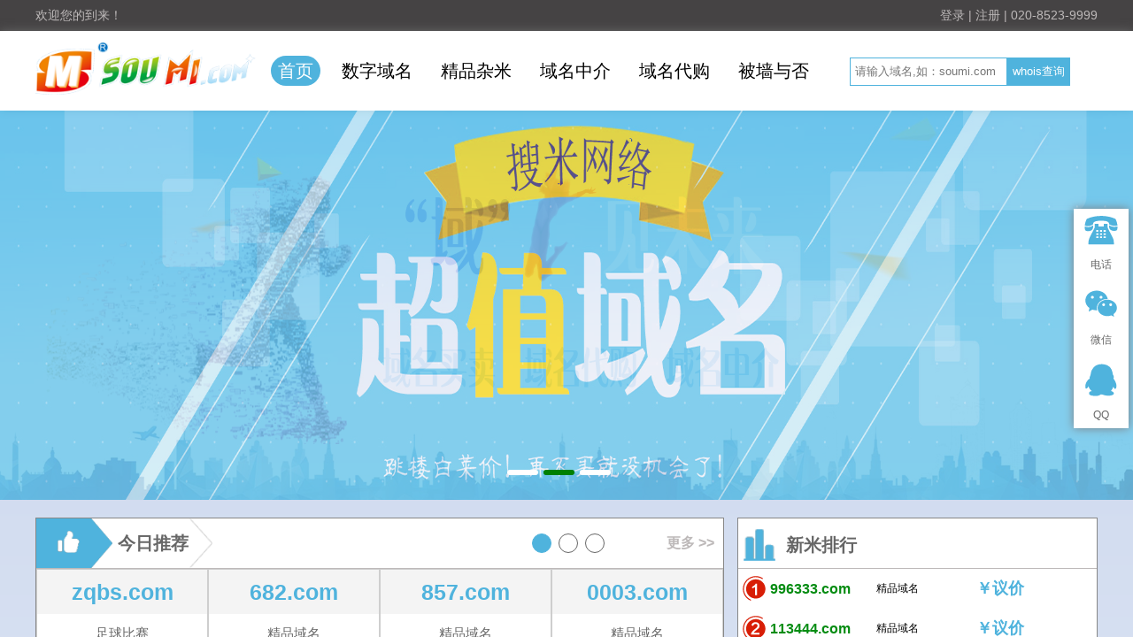

--- FILE ---
content_type: text/html; charset=utf-8
request_url: http://261888.com/
body_size: 261
content:
<html>
<head> 
<meta http-equiv="Content-Language" content="zh-CN">
<title>261888.com</title> 
</head> 
<frameset framespacing="0" border="0" rows="0" frameborder="0"> 
<frame name="main" src="http://soumi.com/" scrolling="auto" noresize> 
</frameset> 

</html>

--- FILE ---
content_type: text/html; charset=utf-8
request_url: http://soumi.com/
body_size: 35450
content:
<!DOCTYPE html >
<html lang="en">
<head>
  <meta charset="UTF-8">
  <meta http-equiv="X-UA-Compatible" content="IE=EmulateIE10"> 
  <meta name= "Keywords" content="搜米,soumi,域名购买,域名,域名被墙,优质域名,whois查询,ip查询,议价域名,域名资讯,域名中介,域名经纪,域名担保交易,域名代购,海外域名代购">
  <meta name="description" content="搜米网旨在建立中国安全、高效、简单的域名交易体系，为用户提供最优质的服务。为广大的投资者建立便捷的展示、投资、转让渠道；协助企业用户寻找心仪合适的域名，为企业建立更高的起点、发展保护品牌更完善。">
  <meta http-equiv="X-UA-Compatible" content="IE=edge,chrome=1">
  <meta name="renderer" content="webkit">
  <meta name="viewport" content="width=1250">
  <title>域名交易,优质域名,议价域名,域名出售,一口价域名 - soumi.com</title>
  <script type="text/javascript" src="http://soumi.com/Public/Home/js/jquery-1.12.1.min.js"></script>
  <script type="text/javascript" src="http://soumi.com/Public/Home/js/index.js?2"></script>
  <script type="text/javascript" src='http://soumi.com/Common/Plugin/jquerypage/jquery-page.js'></script>
  <link rel="stylesheet" type="text/css" href="http://soumi.com/Public/Home/css/reset.css?12">
  <link rel="stylesheet" type="text/css" href="http://soumi.com/Public/Home/css/index.css?12">
  <link rel="stylesheet" type="text/css" href="http://soumi.com/Public/Home/css/publie.css?1">
  <link rel="stylesheet" type="text/css" href="http://soumi.com/Public/Home/css/page.css?1">
  <link rel="shortcut icon" type="image/x-icon" href="http://soumi.com/Public/Home/img/dir/favicon.ico" >
</head>
<body>
<!-- 顶部开始 -->
  <div id="top">
    <div class="main">
      <div class="left fl">
       <span>欢迎您的到来！</span>
      </div>
      <div class="right fr">
                  <a class="right_a" href="/index.php/Home/User/login">登录</a>
          <i>|</i>
          <a class="right_a" href="/index.php/Home/Registerlogin/register">注册</a>          <i>|</i>
          <a href="javascript:;">020-8523-9999</a>
        <div class="guide">
          <img src="http://soumi.com/Public/Home/img/sanjiaot.png">
          <ul>
            <li><a href="/index.php/Home/User/usermess?focus=01">个人信息</a></li>
            <li><a href="/index.php/Home/User/usermess?focus=10">我的报价</a></li>
            <li><a href="/index.php/Home/User/usermess?focus=21">我的代购</a></li>
            <li><a href="/index.php/Home/Zhongjie/usertrade">交易管理</a></li>
            <li><a href="/index.php/Home/User/usermess?focus=40">账户安全</a></li>
          </ul>
        </div>
      </div>
    </div>
  </div>
<!-- 顶部结束 -->
<!-- 导航开始 -->
   <div id="nav">
    <div class="main">
      <div class="logo fl" style="height: 90px;"><a href="/index.php/Home/Index/index"><img src="http://soumi.com/Public/Home/img/logo.png" width="250" style="margin-top: 5px" alt=""></a></div>
      
      <div class="nav_left fl" style="height: 90px;" >
        <ul>
          <li><a class="hover" href="/index.php/Home/Index/index">首页</a></li>
          <li><a href="/index.php/Home/Find/find">数字域名</a></li>
          <li><a href="/index.php/Home/Index/zami">精品杂米</a></li>
          <li><a href="/index.php/Home/zhongjie/trade">域名中介</a></li>
          <li><a href="/index.php/Home/Daigou/daigou">域名代购</a></li>
          <li><a href="/index.php/Home/Index/wall">被墙与否</a></li>
        </ul>
      </div>
      <div class="ss fr">
        <form action="/index.php/Home/Index/whois" method="post">
          <input type="text" name="yumingname" style="width: 166px;" placeholder="请输入域名,如：soumi.com" /><input class="btn" type="submit" value="whois查询" />
        </form>
      </div>
    </div>
   </div>
<!-- 导航结束 -->

<!-- banner开始 -->
    <div id="banner">
 		<div class="pica">
 			<ul>
 				<li style="display:block;"><a href=""><img src="http://soumi.com/Public/Home/img/banner4444-1.jpg" ></a></li>
 				<li><a href=""><img src="http://soumi.com/Public/Home/img/banner4-11.png" ></a></li>
 				<li><a href=""><img src="http://soumi.com/Public/Home/img/banner4-4st.jpg" ></a></li>
 			</ul>
 		</div>
 		<!-- 小圆点 -->
		<div class="tab">
			<ul>
				<li class="on"></li>
				<li></li>
				<li></li>
			</ul>
		</div>
		<!-- 左右按钮 -->
		<div class="btn">
			<div  id="leftBtn">&lt;</div>
			<div id="rightBtn">&gt;</div>
		</div>
    </div>
<!-- banner结束 -->
<!-- 主内容部分开始 -->
	<div id="content" class="clearfix">
	    <div class="main">
		<!-- 今日推荐 最新排行-->
			<div class="todaynew content_div clearfix">
				<div class="today content_left border">
					<div class="left_top">
						<p class="fl" >
						   <img src="http://soumi.com/Public/Home/img/11.png" height="56">
						   <span>今日推荐</span><img src="http://soumi.com/Public/Home/img/jiao.png" height="56">
						</p>
						<div class="tab">
							<ul>
								<li class="on"></li>
								<li></li>
								<li></li>
							</ul>
						</div>
						<p class="fr more"><a href="/index.php/Home/Index/tuijian">更多&nbsp;&gt;&gt;</a></p>
					</div>
					<div class="left_bottom">
						<div class="list">
							<ul>
							<li>
									<h4>zqbs.com</h4>
									<div class="price">
										<p>足球比赛</p>
									  <p>价格：<strong>￥议价</strong></p>
										<h3><a href="/index.php/Home/User/price/yuming_id/802">报价</a></h3>
									</div>
								</li>							<li>
									<h4>682.com</h4>
									<div class="price">
										<p>精品域名</p>
									  <p>价格：<strong>￥议价</strong></p>
										<h3><a href="/index.php/Home/User/price/yuming_id/1455">报价</a></h3>
									</div>
								</li><li>
									<h4>857.com</h4>
									<div class="price">
										<p>精品域名</p>
									  <p>价格：<strong>￥议价</strong></p>
										<h3><a href="/index.php/Home/User/price/yuming_id/1375">报价</a></h3>
									</div>
								</li><li>
									<h4>0003.com</h4>
									<div class="price">
										<p>精品域名</p>
									  <p>价格：<strong>￥1500000</strong></p>
										<h3><a href="/index.php/Home/User/price/yuming_id/1338">报价</a></h3>
									</div>
								</li><li>
									<h4>2120.com</h4>
									<div class="price">
										<p>精品4数字<br /></p>
									  <p>价格：<strong>￥议价</strong></p>
										<h3><a href="/index.php/Home/User/price/yuming_id/832">报价</a></h3>
									</div>
								</li><li>
									<h4>2872.com</h4>
									<div class="price">
										<p>精品4数字<br /></p>
									  <p>价格：<strong>￥350000</strong></p>
										<h3><a href="/index.php/Home/User/price/yuming_id/557">报价</a></h3>
									</div>
								</li><li>
									<h4>2953.com</h4>
									<div class="price">
										<p>精品4数字</p>
									  <p>价格：<strong>￥280000</strong></p>
										<h3><a href="/index.php/Home/User/price/yuming_id/99">报价</a></h3>
									</div>
								</li>							</ul>
							<ul>
							<li>
									<h4>5687.com</h4>
									<div class="price">
										<p>精品4数字</p>
										<p>价格：<strong>￥420000</strong></p>
										<h3><a href="/index.php/Home/User/price/yuming_id/112">报价</a></h3>
									</div>
								</li><li>
									<h4>6285.com</h4>
									<div class="price">
										<p>精品4数字</p>
										<p>价格：<strong>￥320000</strong></p>
										<h3><a href="/index.php/Home/User/price/yuming_id/114">报价</a></h3>
									</div>
								</li><li>
									<h4>6993.com</h4>
									<div class="price">
										<p>精品4数字</p>
										<p>价格：<strong>￥议价</strong></p>
										<h3><a href="/index.php/Home/User/price/yuming_id/116">报价</a></h3>
									</div>
								</li><li>
									<h4>7666.com</h4>
									<div class="price">
										<p>精品4数字<br /></p>
										<p>价格：<strong>￥议价</strong></p>
										<h3><a href="/index.php/Home/User/price/yuming_id/661">报价</a></h3>
									</div>
								</li><li>
									<h4>7863.com</h4>
									<div class="price">
										<p>精品4数字</p>
										<p>价格：<strong>￥400000</strong></p>
										<h3><a href="/index.php/Home/User/price/yuming_id/122">报价</a></h3>
									</div>
								</li><li>
									<h4>8098.com</h4>
									<div class="price">
										<p>精品域名</p>
										<p>价格：<strong>￥议价</strong></p>
										<h3><a href="/index.php/Home/User/price/yuming_id/1420">报价</a></h3>
									</div>
								</li><li>
									<h4>8108.com</h4>
									<div class="price">
										<p>精品域名</p>
										<p>价格：<strong>￥议价</strong></p>
										<h3><a href="/index.php/Home/User/price/yuming_id/1419">报价</a></h3>
									</div>
								</li><li>
									<h4>8351.com</h4>
									<div class="price">
										<p>精品4数字</p>
										<p>价格：<strong>￥310000</strong></p>
										<h3><a href="/index.php/Home/User/price/yuming_id/126">报价</a></h3>
									</div>
								</li><li>
									<h4>8352.com</h4>
									<div class="price">
										<p>精品4数字</p>
										<p>价格：<strong>￥310000</strong></p>
										<h3><a href="/index.php/Home/User/price/yuming_id/127">报价</a></h3>
									</div>
								</li><li>
									<h4>8532.com</h4>
									<div class="price">
										<p>精品4数字<br /></p>
										<p>价格：<strong>￥320000</strong></p>
										<h3><a href="/index.php/Home/User/price/yuming_id/545">报价</a></h3>
									</div>
								</li><li>
									<h4>9381.com</h4>
									<div class="price">
										<p>精品4数字<br /></p>
										<p>价格：<strong>￥议价</strong></p>
										<h3><a href="/index.php/Home/User/price/yuming_id/535">报价</a></h3>
									</div>
								</li><li>
									<h4>282888.com</h4>
									<div class="price">
										<p>精品6数字<br /></p>
										<p>价格：<strong>￥议价</strong></p>
										<h3><a href="/index.php/Home/User/price/yuming_id/434">报价</a></h3>
									</div>
								</li><li>
									<h4>345000.com</h4>
									<div class="price">
										<p>精品6数字</p>
										<p>价格：<strong>￥65000</strong></p>
										<h3><a href="/index.php/Home/User/price/yuming_id/688">报价</a></h3>
									</div>
								</li><li>
									<h4>788888.com</h4>
									<div class="price">
										<p>极品</p>
										<p>价格：<strong>￥议价</strong></p>
										<h3><a href="/index.php/Home/User/price/yuming_id/678">报价</a></h3>
									</div>
								</li><li>
									<h4>908888.com</h4>
									<div class="price">
										<p>精品6数字</p>
										<p>价格：<strong>￥210000</strong></p>
										<h3><a href="/index.php/Home/User/price/yuming_id/703">报价</a></h3>
									</div>
								</li><li>
									<h4>987777.com</h4>
									<div class="price">
										<p>精品6数字</p>
										<p>价格：<strong>￥130000</strong></p>
										<h3><a href="/index.php/Home/User/price/yuming_id/689">报价</a></h3>
									</div>
								</li>							</ul>
							<ul>
								<li>
									<h4>8352.com</h4>
									<div class="price">
										<p>精品4数字</p>
										<p>价格：<strong>￥310000</strong></p>
										<h3><a href="/index.php/Home/User/price/yuming_id/127">报价</a></h3>
									</div>
								</li><li>
									<h4>8532.com</h4>
									<div class="price">
										<p>精品4数字<br /></p>
										<p>价格：<strong>￥320000</strong></p>
										<h3><a href="/index.php/Home/User/price/yuming_id/545">报价</a></h3>
									</div>
								</li><li>
									<h4>9381.com</h4>
									<div class="price">
										<p>精品4数字<br /></p>
										<p>价格：<strong>￥议价</strong></p>
										<h3><a href="/index.php/Home/User/price/yuming_id/535">报价</a></h3>
									</div>
								</li><li>
									<h4>282888.com</h4>
									<div class="price">
										<p>精品6数字<br /></p>
										<p>价格：<strong>￥议价</strong></p>
										<h3><a href="/index.php/Home/User/price/yuming_id/434">报价</a></h3>
									</div>
								</li><li>
									<h4>345000.com</h4>
									<div class="price">
										<p>精品6数字</p>
										<p>价格：<strong>￥65000</strong></p>
										<h3><a href="/index.php/Home/User/price/yuming_id/688">报价</a></h3>
									</div>
								</li><li>
									<h4>788888.com</h4>
									<div class="price">
										<p>极品</p>
										<p>价格：<strong>￥议价</strong></p>
										<h3><a href="/index.php/Home/User/price/yuming_id/678">报价</a></h3>
									</div>
								</li><li>
									<h4>908888.com</h4>
									<div class="price">
										<p>精品6数字</p>
										<p>价格：<strong>￥210000</strong></p>
										<h3><a href="/index.php/Home/User/price/yuming_id/703">报价</a></h3>
									</div>
								</li><li>
									<h4>987777.com</h4>
									<div class="price">
										<p>精品6数字</p>
										<p>价格：<strong>￥130000</strong></p>
										<h3><a href="/index.php/Home/User/price/yuming_id/689">报价</a></h3>
									</div>
								</li>							</ul>
						</div>
					</div>
				</div>
				<div class="new content_right border">
					<div class="left_top">
						<p class="fl" >
						   <img src="http://soumi.com/Public/Home/img/1.png" height="38">
						   <span>新米排行</span>
						</p>
					</div>
					<div class="left_bottom">
					<!-- <p>价格：<strong>￥议价</strong></p> -->
					<p>
							<i class="ii"></i><a href="/index.php/Home/User/price/yuming_id/1515" title="996333.com">996333.com</a>
							<span style="text-align: left;" title="精品域名">精品域名</span>
							<span style="font-size: 18px;font-weight: bold;color: #4fb3dd;text-align: left;">￥议价 </span>
						</p><p>
							<i class="ii"></i><a href="/index.php/Home/User/price/yuming_id/1513" title="113444.com">113444.com</a>
							<span style="text-align: left;" title="精品域名">精品域名</span>
							<span style="font-size: 18px;font-weight: bold;color: #4fb3dd;text-align: left;">￥议价 </span>
						</p><p>
							<i class="ii"></i><a href="/index.php/Home/User/price/yuming_id/1514" title="511777.com">511777.com</a>
							<span style="text-align: left;" title="精品域名">精品域名</span>
							<span style="font-size: 18px;font-weight: bold;color: #4fb3dd;text-align: left;">￥议价 </span>
						</p><p>
							<i class="ii"></i><a href="/index.php/Home/User/price/yuming_id/1511" title="622111.com">622111.com</a>
							<span style="text-align: left;" title="精品域名">精品域名</span>
							<span style="font-size: 18px;font-weight: bold;color: #4fb3dd;text-align: left;">￥议价 </span>
						</p><p>
							<i class="ii"></i><a href="/index.php/Home/User/price/yuming_id/1512" title="655333.com">655333.com</a>
							<span style="text-align: left;" title="精品域名">精品域名</span>
							<span style="font-size: 18px;font-weight: bold;color: #4fb3dd;text-align: left;">￥议价 </span>
						</p><p>
							<i class="ii"></i><a href="/index.php/Home/User/price/yuming_id/1509" title="500222.com">500222.com</a>
							<span style="text-align: left;" title="精品域名">精品域名</span>
							<span style="font-size: 18px;font-weight: bold;color: #4fb3dd;text-align: left;">￥16000 </span>
						</p><p>
							<i class="ii"></i><a href="/index.php/Home/User/price/yuming_id/1510" title="900333.com">900333.com</a>
							<span style="text-align: left;" title="精品域名">精品域名</span>
							<span style="font-size: 18px;font-weight: bold;color: #4fb3dd;text-align: left;">￥16000 </span>
						</p><p>
							<i class="ii"></i><a href="/index.php/Home/User/price/yuming_id/1508" title="779888.com">779888.com</a>
							<span style="text-align: left;" title="精品域名">精品域名</span>
							<span style="font-size: 18px;font-weight: bold;color: #4fb3dd;text-align: left;">￥议价 </span>
						</p><p>
							<i class="ii"></i><a href="/index.php/Home/User/price/yuming_id/1507" title="8492.com">8492.com</a>
							<span style="text-align: left;" title="精品域名">精品域名</span>
							<span style="font-size: 18px;font-weight: bold;color: #4fb3dd;text-align: left;">￥议价 </span>
						</p><p>
							<i class="ii"></i><a href="/index.php/Home/User/price/yuming_id/1506" title="4034.com">4034.com</a>
							<span style="text-align: left;" title="精品域名">精品域名</span>
							<span style="font-size: 18px;font-weight: bold;color: #4fb3dd;text-align: left;">￥议价 </span>
						</p>					</div>
			    </div>
			</div>
        <!-- 一口价，资讯 -->
            <div class="pricesdeal content_div clearfix">
				<div class="prices content_left border">
					<div class="left_top">
						<p class="fl" >
						   <img src="http://soumi.com/Public/Home/img/12.png" height="56">
						   <span>一口价域名</span><img src="http://soumi.com/Public/Home/img/jiao.png" height="56">
						</p>
						<div class="tab">
							<ul>
								<li class="on"></li>
								<li></li>
								<li></li>
							</ul>
						</div>
						<p class="fr more"><a href="/index.php/Home/Index/yikou">更多&nbsp;&gt;&gt;</a></p>
					</div>
					<div class="left_bottom">
						<div class="list">
							<ul>
							<li>
									<h4>0003.com</h4>
									<div>精品域名</div>
									<a href="/index.php/Home/User/price/yuming_id/1338">价格：<strong>￥&nbsp;1500000</strong></a>
								</li><li>
									<h4>0090.com</h4>
									<div>精品域名</div>
									<a href="/index.php/Home/User/price/yuming_id/1286">价格：<strong>￥&nbsp;1000000</strong></a>
								</li><li>
									<h4>1625.com</h4>
									<div>精品4数字<br /></div>
									<a href="/index.php/Home/User/price/yuming_id/755">价格：<strong>￥&nbsp;320000</strong></a>
								</li><li>
									<h4>2591.com</h4>
									<div>精品4数字</div>
									<a href="/index.php/Home/User/price/yuming_id/1220">价格：<strong>￥&nbsp;280000</strong></a>
								</li><li>
									<h4>3820.com</h4>
									<div>精品域名</div>
									<a href="/index.php/Home/User/price/yuming_id/1389">价格：<strong>￥&nbsp;280000</strong></a>
								</li><li>
									<h4>4365.cc</h4>
									<div>365尾</div>
									<a href="/index.php/Home/User/price/yuming_id/803">价格：<strong>￥&nbsp;55000</strong></a>
								</li><li>
									<h4>5687.com</h4>
									<div>精品4数字</div>
									<a href="/index.php/Home/User/price/yuming_id/112">价格：<strong>￥&nbsp;420000</strong></a>
								</li><li>
									<h4>7863.com</h4>
									<div>精品4数字</div>
									<a href="/index.php/Home/User/price/yuming_id/122">价格：<strong>￥&nbsp;400000</strong></a>
								</li>							</ul>
							<ul>
							<li>
									<h4>9253.com</h4>
									<div>精品4数字</div>
									<a href="/index.php/Home/User/price/yuming_id/1097">价格：<strong>￥&nbsp;280000</strong></a>
								</li><li>
									<h4>9682.com</h4>
									<div>精品域名</div>
									<a href="/index.php/Home/User/price/yuming_id/1390">价格：<strong>￥&nbsp;330000</strong></a>
								</li><li>
									<h4>9683.com</h4>
									<div>精品域名</div>
									<a href="/index.php/Home/User/price/yuming_id/1391">价格：<strong>￥&nbsp;330000</strong></a>
								</li><li>
									<h4>15023.com</h4>
									<div>精品5数字</div>
									<a href="/index.php/Home/User/price/yuming_id/623">价格：<strong>￥&nbsp;7500</strong></a>
								</li><li>
									<h4>16062.com</h4>
									<div>精品5数字</div>
									<a href="/index.php/Home/User/price/yuming_id/594">价格：<strong>￥&nbsp;7500</strong></a>
								</li><li>
									<h4>19305.com</h4>
									<div>精品5数字</div>
									<a href="/index.php/Home/User/price/yuming_id/163">价格：<strong>￥&nbsp;13000</strong></a>
								</li><li>
									<h4>19690.com</h4>
									<div>精品5数字</div>
									<a href="/index.php/Home/User/price/yuming_id/162">价格：<strong>￥&nbsp;13000</strong></a>
								</li><li>
									<h4>19792.com</h4>
									<div>精品5数字</div>
									<a href="/index.php/Home/User/price/yuming_id/161">价格：<strong>￥&nbsp;20000</strong></a>
								</li><li>
									<h4>20801.com</h4>
									<div>精品5数字</div>
									<a href="/index.php/Home/User/price/yuming_id/616">价格：<strong>￥&nbsp;10000</strong></a>
								</li><li>
									<h4>20836.com</h4>
									<div>精品5数字</div>
									<a href="/index.php/Home/User/price/yuming_id/595">价格：<strong>￥&nbsp;7500</strong></a>
								</li><li>
									<h4>21296.com</h4>
									<div>精品5数字</div>
									<a href="/index.php/Home/User/price/yuming_id/825">价格：<strong>￥&nbsp;18000</strong></a>
								</li><li>
									<h4>21991.com</h4>
									<div>精品5数字</div>
									<a href="/index.php/Home/User/price/yuming_id/1270">价格：<strong>￥&nbsp;23000</strong></a>
								</li><li>
									<h4>27086.com</h4>
									<div>精品5数字</div>
									<a href="/index.php/Home/User/price/yuming_id/159">价格：<strong>￥&nbsp;10000</strong></a>
								</li><li>
									<h4>27286.com</h4>
									<div>精品5数字</div>
									<a href="/index.php/Home/User/price/yuming_id/142">价格：<strong>￥&nbsp;20000</strong></a>
								</li><li>
									<h4>29396.com</h4>
									<div>精品5数字</div>
									<a href="/index.php/Home/User/price/yuming_id/835">价格：<strong>￥&nbsp;18000</strong></a>
								</li><li>
									<h4>29963.com</h4>
									<div>精品5数字</div>
									<a href="/index.php/Home/User/price/yuming_id/834">价格：<strong>￥&nbsp;21000</strong></a>
								</li>							</ul>
							<ul>
							<li>
									<h4>20801.com</h4>
									<div>精品5数字</div>
									<a href="/index.php/Home/User/price/yuming_id/616">价格：<strong>￥&nbsp;10000</strong></a>
								</li><li>
									<h4>20836.com</h4>
									<div>精品5数字</div>
									<a href="/index.php/Home/User/price/yuming_id/595">价格：<strong>￥&nbsp;7500</strong></a>
								</li><li>
									<h4>21296.com</h4>
									<div>精品5数字</div>
									<a href="/index.php/Home/User/price/yuming_id/825">价格：<strong>￥&nbsp;18000</strong></a>
								</li><li>
									<h4>21991.com</h4>
									<div>精品5数字</div>
									<a href="/index.php/Home/User/price/yuming_id/1270">价格：<strong>￥&nbsp;23000</strong></a>
								</li><li>
									<h4>27086.com</h4>
									<div>精品5数字</div>
									<a href="/index.php/Home/User/price/yuming_id/159">价格：<strong>￥&nbsp;10000</strong></a>
								</li><li>
									<h4>27286.com</h4>
									<div>精品5数字</div>
									<a href="/index.php/Home/User/price/yuming_id/142">价格：<strong>￥&nbsp;20000</strong></a>
								</li><li>
									<h4>29396.com</h4>
									<div>精品5数字</div>
									<a href="/index.php/Home/User/price/yuming_id/835">价格：<strong>￥&nbsp;18000</strong></a>
								</li><li>
									<h4>29963.com</h4>
									<div>精品5数字</div>
									<a href="/index.php/Home/User/price/yuming_id/834">价格：<strong>￥&nbsp;21000</strong></a>
								</li><li>
									<h4>29976.com</h4>
									<div>精品5数字</div>
									<a href="/index.php/Home/User/price/yuming_id/1273">价格：<strong>￥&nbsp;23000</strong></a>
								</li><li>
									<h4>30181.com</h4>
									<div>精品5数字</div>
									<a href="/index.php/Home/User/price/yuming_id/157">价格：<strong>￥&nbsp;10000</strong></a>
								</li><li>
									<h4>30875.com</h4>
									<div>精品5数字</div>
									<a href="/index.php/Home/User/price/yuming_id/598">价格：<strong>￥&nbsp;7500</strong></a>
								</li><li>
									<h4>32390.com</h4>
									<div>精品5数字</div>
									<a href="/index.php/Home/User/price/yuming_id/154">价格：<strong>￥&nbsp;15000</strong></a>
								</li><li>
									<h4>32396.com </h4>
									<div>精品5数字</div>
									<a href="/index.php/Home/User/price/yuming_id/816">价格：<strong>￥&nbsp;18000</strong></a>
								</li><li>
									<h4>32657.com</h4>
									<div>精品5数字<br /></div>
									<a href="/index.php/Home/User/price/yuming_id/141">价格：<strong>￥&nbsp;20000</strong></a>
								</li><li>
									<h4>32720.com</h4>
									<div>精品域名</div>
									<a href="/index.php/Home/User/price/yuming_id/1284">价格：<strong>￥&nbsp;8000</strong></a>
								</li><li>
									<h4>39085.com</h4>
									<div>精品5数字</div>
									<a href="/index.php/Home/User/price/yuming_id/156">价格：<strong>￥&nbsp;10000</strong></a>
								</li><li>
									<h4>39659.com</h4>
									<div>精品5数字</div>
									<a href="/index.php/Home/User/price/yuming_id/823">价格：<strong>￥&nbsp;18000</strong></a>
								</li><li>
									<h4>51207.com</h4>
									<div>精品5数字</div>
									<a href="/index.php/Home/User/price/yuming_id/608">价格：<strong>￥&nbsp;7500</strong></a>
								</li><li>
									<h4>51713.com</h4>
									<div>精品5数字</div>
									<a href="/index.php/Home/User/price/yuming_id/828">价格：<strong>￥&nbsp;18000</strong></a>
								</li><li>
									<h4>52610.com</h4>
									<div>精品5数字</div>
									<a href="/index.php/Home/User/price/yuming_id/618">价格：<strong>￥&nbsp;7500</strong></a>
								</li><li>
									<h4>53620.com</h4>
									<div>精品5数字</div>
									<a href="/index.php/Home/User/price/yuming_id/622">价格：<strong>￥&nbsp;7500</strong></a>
								</li><li>
									<h4>53911.com</h4>
									<div>精品5数字</div>
									<a href="/index.php/Home/User/price/yuming_id/830">价格：<strong>￥&nbsp;22000</strong></a>
								</li><li>
									<h4>55236.com</h4>
									<div>精品5数字</div>
									<a href="/index.php/Home/User/price/yuming_id/821">价格：<strong>￥&nbsp;22000</strong></a>
								</li><li>
									<h4>56337.com</h4>
									<div>精品5数字</div>
									<a href="/index.php/Home/User/price/yuming_id/829">价格：<strong>￥&nbsp;23000</strong></a>
								</li>							</ul>
						</div>
					</div>
				</div>
				<div class="classify content_right border">
					<div class="left_top">
						<p class="fl" >
						   <img src="http://soumi.com/Public/Home/img/3.png" height="38">
						   <span>近日资讯</span>
						</p>
					</div>
					<div class="left_bottom">
					<!-- <ol> <li style="list-style: decimal;"></li></ol> -->
						<p><a href="/index.php/Home/Index/zixun/id/25">5、关于数字域名</a></p><p><a href="/index.php/Home/Index/zixun/id/23">4、域名科普：什么是域名解析？</a></p><p><a href="/index.php/Home/Index/zixun/id/22">3、域名科普：什么是域名交易？</a></p><p><a href="/index.php/Home/Index/zixun/id/19">2、域名状态解读</a></p><p><a href="/index.php/Home/Index/zixun/id/18">1、什么是域名</a></p>					    
						<div class="img">
							<a href="/index.php/Home/Index/about?focus=3"><img src="http://soumi.com/Public/Home/img/zixun.png"></a>
						</div>
					</div>
			    </div>
			</div>
        <!-- 议价，最近成交 -->
	        <div class="talkclassify content_div clearfix">
				<div class="talk content_left border">
					<div class="left_top">
						<p class="fl" >
						   <img src="http://soumi.com/Public/Home/img/13.png" height="56">
						   <span>议价域名</span><img src="http://soumi.com/Public/Home/img/jiao.png" height="56">
						</p>
					</div>
					<div class="left_bottom">
						<table border="0" >
		        			<thead>
		        				<th>域名</th>
		        				<th>价格</th>
		        				<th>含义</th>
		        				<th></th>
		        			</thead>
		        			<tbody id='houzhuiinfo_table'>
		        			  <tr style="width: 0;height: 0"></tr>
		        			  		        			</tbody>	
		        		</table>
		        		<!-- 分页 -->
		        		<div class="pagination" id="Pagination">
		        		<!-- 	分页 -->
		        		</div>
					</div>
				</div>
<input type='hidden' id='yumingtotal' value='562' />
<script type="text/javascript">
var info_cache = new Array();
    $(function(){
    	(function() {
		    var num_entries = $("#yumingtotal").val();
		    //alert(num_entries);
		    // 创建分页
		    $("#Pagination").pagination(num_entries, {
		      num_edge_entries: 1, //边缘页数
		      num_display_entries: 4, //主体页数
		      callback: pageselectCallback,
		      items_per_page:8 //每页显示1项
		    });
		   })();
		    function pageselectCallback(page_index, jq){
		    	if(typeof info_cache[page_index] === 'undefined'){
		    		$.ajax({
		               url:"/index.php/Home/Index/getyuming",
		               data:{'page_index':page_index},
		               dataType:'json',
		               type:'get',
		               success:function(msg){
		                var s = "";
		                   $.each(msg,function(n,v){
		                  	  var yuming =  v.yuming_xiaoshou_price;
		                  	  var yuming_xiaoshou_price = v.yuming_xiaoshou_price =='0'?'议价':(yuming);
		                      s +=' <tr><td style="color:#000;">'+v.yuming_name+'</td><td style="color:#4fb3dd;">'+yuming_xiaoshou_price+'</td><td style="color:#000;">'+v.yuming_introduce+'</td><td><a class="xq" href="/index.php/Home/User/price/yuming_id/'+v.yuming_id+'">详情</a></td></tr>';
		                     });
		                    info_cache[page_index] = s;
		                    $('#houzhuiinfo_table tr:gt(0)').remove();
		                    $('#houzhuiinfo_table').append(s);  
		                }
		            });
		    	}
		       $('#houzhuiinfo_table tr:gt(0)').remove();
               $('#houzhuiinfo_table').append(info_cache[page_index]);
		    }
      }); 	
</script>
                <div class="deal content_right border">
					<div class="left_top">
						<p class="fl" >
						   <img src="http://soumi.com/Public/Home/img/2.png" height="38">
						   <span>最近成交</span>
						</p>
						<p class="fr more"><a href="/index.php/Home/Index/jiaoyi">更多&nbsp;&gt;&gt;</a></p>
					</div>
					<div class="left_bottom">
					  <span>UU*11.com</span><span>8*74.com</span><span>88*DD.com</span><span>88*BB.com</span><span>DD*5.com</span><span>6*ww.com</span><span>88*PP.com</span><span>6*uu.com</span><span>5*uu.com</span><span>33*S.com</span><span>7*QQ.com</span><span>5*LL.com</span><span>5*vv.com</span><span>99*G.com</span><span>VV*88.com</span>					</div>
			    </div>
			</div>
		</div>
	</div>
<input type='hidden' id='ss' value='' />
<script type="text/javascript">
var ss = $("#ss").val();
if(ss==1){
	alert('保存成功');
}
</script>
<!-- 主内容部分结束 -->


<!-- 脚步开始 -->
  <div id="footer">
    <div class="main clearfix">
      <ul>
              <li>
                <h2><img src="http://soumi.com/Public/Home/img/4.png"><span>关于我们</span></h2>
                <a href="/index.php/Home/Index/about?focus=1">搜米简介</a><br/>
                <a href="/index.php/Home/Index/about?focus=2">技术团队</a>
              </li>
              <li>
                <h2><img src="http://soumi.com/Public/Home/img/5.png"><span>帮助中心</span></h2>
                <a href="/index.php/Home/User/zhuce">账号绑定</a><br/>
                <a href="/index.php/Home/Index/about?focus=5">如何购卖域名</a>
              </li>
              <li>
                <h2><img src="http://soumi.com/Public/Home/img/6.png"><span>服务与支持</span></h2>
                <a href="/index.php/Home/User/usermess?focus=10">付款方式</a><br/>
                <a href="/index.php/Home/Index/about">服务热线</a>
              </li>
              <li class="weima">
                <h2><img src="http://soumi.com/Public/Home/img/7.png"><span>关注微信</span></h2>
                <img width="120" height="110" src="http://soumi.com/Public/Home/img/weima.jpg">
              </li>
            </ul>
    </div>
    <div class="footer_bottom">
      <div class="foot_content">
        <p style="padding-top: 30px;">
          <a href="https://www.baidu.com/s?wd=www.soumi.com@v" target="_blank"><i class="icon1">&nbsp;</i></a>
          <a href="javascript:void(0)" target="_blank"><i class="icon3">&nbsp;</i></a>
        </p>
        <p>© 2015-<span id="year">2017</span> 搜米网络（厦门）科技有限公司 All Rights Reserved&nbsp;&nbsp;&nbsp;&nbsp;&nbsp;<a target="_blank" href="https://beian.miit.gov.cn">粤ICP备17051012号</a>
        </p>
        <p style="padding-bottom: 50px;">友情链接：<a href="http://www.009.com/" target="_blank">009中介机构</a>&nbsp;&nbsp;&nbsp;&nbsp;
        	<a href="http://www.9800.com/" target="_blank">9800小志域名</a>&nbsp;&nbsp;&nbsp;&nbsp;
        	<a href="https://www.6868.com/" target="_blank">6868爱米网</a>&nbsp;&nbsp;&nbsp;&nbsp;
        	<a href="http://yuzhijia.com/" target="_blank">域之家</a>&nbsp;&nbsp;&nbsp;&nbsp;
        	<a href="https://kmw.com/" target="_blank">酷米网</a>&nbsp;&nbsp;&nbsp;&nbsp;
        	<a href="http://www.260.com/" target="_blank">260米表</a>&nbsp;&nbsp;&nbsp;&nbsp;
        	<a href="http://www.346.com/" target="_blank">346米表</a>
        	</p>
      </div>
    </div>
  </div>
<!-- 脚步结束 -->
<!-- 固定导航部分开始 -->
  <div id="fix">
    <div id="phone" class="fixedNav">
      <a href=""><img src="http://soumi.com/Public/Home/img/8.png"><p>电话</p></a>
      <div class="number show">
        <p>服务热线：</p>
        <p>020-85239999</p>
        <span></span>
      </div>  
    </div>
    <div id="weixin" class="fixedNav">
      <a href=""><img src="http://soumi.com/Public/Home/img/9.png"><p>微信</p></a>
      <div class="number show">
        <img src="http://soumi.com/Public/Home/img/weima.jpg" width="130" height="130">
        <span></span>
      </div> 
    </div>
    <div id="qq" class="fixedNav">
      <a href="/index.php/Home/Index/about"><img src="http://soumi.com/Public/Home/img/10.png"><p>QQ</p></a>
    </div>
  </div>
<!-- 固定导航部分结束 -->
<script type="text/javascript">
$(function(){
  var date=new Date();
  var year=date.getFullYear();
  $("#year").text(year);
})
   

</script>
</body>
</html>

--- FILE ---
content_type: text/html; charset=UTF-8
request_url: http://soumi.com/index.php/Home/Index/getyuming?page_index=0
body_size: 1095
content:
[{"yuming_id":"189","yuming_name":"526.com","yuming_introduce":"\u4e70\u5bb6\u62a5\u4ef7","yuming_xiaoshou_price":"\u8bae\u4ef7"},{"yuming_id":"188","yuming_name":"681.com","yuming_introduce":"\u4e70\u5bb6\u62a5\u4ef7","yuming_xiaoshou_price":"\u8bae\u4ef7"},{"yuming_id":"1455","yuming_name":"682.com","yuming_introduce":"\u7cbe\u54c1\u57df\u540d","yuming_xiaoshou_price":"\u8bae\u4ef7"},{"yuming_id":"187","yuming_name":"823.com","yuming_introduce":"\u4e70\u5bb6\u62a5\u4ef7","yuming_xiaoshou_price":"\u8bae\u4ef7"},{"yuming_id":"1375","yuming_name":"857.com","yuming_introduce":"\u7cbe\u54c1\u57df\u540d","yuming_xiaoshou_price":"\u8bae\u4ef7"},{"yuming_id":"578","yuming_name":"938.com","yuming_introduce":"\u6781\u54c13\u6570\u5b57","yuming_xiaoshou_price":"\u8bae\u4ef7"},{"yuming_id":"94","yuming_name":"0555.com","yuming_introduce":"ABBB\u578b<br \/>","yuming_xiaoshou_price":"\u8bae\u4ef7"},{"yuming_id":"522","yuming_name":"1261.cc","yuming_introduce":"\u7cbe\u54c14\u6570\u5b57<br \/>","yuming_xiaoshou_price":"\u8bae\u4ef7"}]

--- FILE ---
content_type: text/css
request_url: http://soumi.com/Public/Home/css/reset.css?12
body_size: 1141
content:
@charset "UTF-8";
/*样式重置*/
*{
	margin: 0;
	padding:0;
}
body{
	font-family: 'Microsoft Yahei',sans-serif;
	font:12px/24px Arial,'Microsoft Yahei',"宋体",sans-serif;
	background:#e8ede7;
	background:-webkit-gradient(linear, 0 0, 0 100%, from(#C6D3EC), to(#fff));
	background:-moz-linear-gradient(top,#C6D3EC,#fff);
	min-width: 1200px;
	/*filter:alpha(opacity=100 finishopacity=50 style=1 startx=0,starty=0,finishx=0,finishy=150) progid:DXImageTransform.Microsoft.gradient(startcolorstr=#fff,endcolorstr=#C6D3EC,gradientType=0);
    -ms-filter:alpha(opacity=100 finishopacity=50 style=1 startx=0,starty=0,finishx=0,finishy=150) progid:DXImageTransform.Microsoft.gradient(startcolorstr=#fff,endcolorstr=#C6D3EC,gradientType=0);*/
}
li{
	list-style: none;
}
a{
	text-decoration: none;
}
img{
	border:0;
}
.fl{
	float: left;
}
.fr{
	float: right;
}
.border{
	border:1px solid #878787;
}
em, i ,strong{font-style: normal;}
/*清除浮动*/
.clearfix:after{
	visibility: hidden;
	display: block;
	font-size: 0;
	content:" ";
	clear: both;
	height: 0;
}
.clearfix{zoom:1;} /* 兼容 IE6  IE7*/


--- FILE ---
content_type: text/css
request_url: http://soumi.com/Public/Home/css/index.css?12
body_size: 15824
content:
@charset "UTF-8";
/*顶部开始*/
	#top{
		background-color:#454344;
		height: 35px;
		font-size: 14px;
		min-width: 1200px;
	}	
	#top .main{
		width: 1200px;
		margin:0 auto;
		height: 35px;
	}
	#top .left{
        color:#BDB9B9;
        line-height: 35px;
	}
	#top .left a{
		color: red;
		font-weight: bold;
	}
	#top .right{
		position: relative;
		z-index: 30;
	}
    #top .right a{
        color:#BDB9B9;
        line-height: 35px;
  /*      vertical-align: middle;*/
    }
    #top .right a.users{
    	display: inline-block;
    	color:#4fb3dd;
    	font-size: 20px;
    	font-weight: bold;
    	height: 32px;
    	vertical-align: middle;
        
    }
    #top .right a.right_a:hover{
    	color: #4fb3dd;
    }
    #top .right i{
    	color: #BDB9B9;
    }
    #top .right span{
    	display: inline-block;
    	height: 32px;
    	line-height: 32px;
    }
    #top .right .out{
    	border:1px solid #BDB9B9;
    	padding:2px 8px;
    	-moz-border-radius: 5px;
    	-webkit-border-radius: 5px;
    	border-radius: 5px;
    	margin-left: 10px;
	    vertical-align: top;
    }
    #top .right .out:hover{
    	background-color: #4fb3dd;
    	color: #fff;
    	border-color: #fff;
    }
    #top .right .guide{
    	position: absolute;
    	background: #fff;
    	border:1px solid #cecece;
    	z-index: 10;
	    left: 13%;
	    top: 43px;
	    margin-left: -20px;
	    display: none;
    }
    #top .right .guide img{
    	position: absolute;
    	left: 50%;
	    top: -19px;
	    margin-left: -10px;
    }
    #top .right .guide ul{
    	width: 68px;
    	padding:0 10px;
    	text-align: center;
    }
    #top .right .guide ul li a:hover{
		color: #4fb3dd;
    }
/*顶部结束*/
/*导航开始*/
	#nav{
		height: 90px;
		background-color: #fff;
		box-shadow: 0 0 10px #666;
		-moz-box-shadow: 0 0 10px #666;
    	-webkit-box-shadow: 0 0 10px #666;
	}
	#nav .main{
		width: 1200px;
		margin:0 auto;
	}
	#nav .nav_left ul li{
       float: left;
       line-height: 90px;
       margin-left: 16px;
	}
	#nav .nav_left ul li a{
		font-size: 20px;
	    padding: 6px 8px;
	    -moz-border-radius: 5px;
	    -webkit-border-radius: 5px;
	    border-radius: 18px;
	    color: #000;
	}
	#nav .nav_left ul li a.hover{
		background-color: #4fb3dd;
		color: #fff;
	}
	#nav .nav_left ul li a:hover{
		background-color: #4fb3dd;
		color: #fff;
	}
	#nav .ss{
		height: 90px;
		line-height: 90px;
		padding-left: 26px;
	}
	#nav .ss form{
		width: 280px;
		height: 90px;
	}
	#nav .ss input{
		height: 20px;
		padding:5px 5px;
		border:1px solid #4fb3dd;
		vertical-align:middle
	}
	#nav .ss input.btn{
        height: 32px;
		padding:5px 5px;
        background-color: #4fb3dd;
        color: #fff;
	}
/*导航结束*/
/*banner图开始*/
	#banner{
		height: 440px;
		position: relative;
	}
    #banner .pica{
    	width: 100%;
    	height: 100%;
    }
    #banner .pica ul{
    	height: 440px;
    }
    #banner .pica ul li{
    	position: absolute;
    	display: none;
    }
    #banner .pica ul li a img{
    	width: 100%;
    	height: 440px;
    }
    #banner .tab{
    	width: 140px;
    	height: 20px;
    	position: absolute;
    	left: 50%;
    	bottom: 15px;
        margin-left: -70px;  
    }
    #banner .tab ul li{
    	width: 35px;
    	height: 6px;
    	background: #fff;
    	-moz-border-radius: 3px;
    	-webkit-border-radius: 3px;
    	border-radius: 3px;
    	float: left;
    	margin:1px 3px;
        color: #fff;
        text-align: center;
        line-height: 25px;
        font-family: 'Microsoft yahei';
        font-size: 15px;
        cursor: pointer;
    }
    #banner .tab ul li.on{
    	background: green;
    }
    #banner .btn{
    	display: none;
    }
    #banner .btn div{
    	width: 47px;
	    height: 78px;
	    background: #999;
	    background: rgba(0,0,0,.3);
	    text-align: center;
	    line-height: 78px;
	    color: #fff;
	    font-size: 66px;
	    position: absolute;
	    top: 50%;
	    margin-top: -30px;
	    cursor: pointer;
    }
    #banner .btn div#leftBtn{
        left: 2px;
    }
    #banner .btn div#rightBtn{
    	right: 2px;
    }
/*banner图结束*/
/*主内容开始*/
	#content .main{
		width: 1200px;
		margin:0 auto;
	}
    #content  .content_left,.content_right{
    	background-color: #fff;
    }
    #content .todaynew .new{
    	width: 405px;
    }
    #content .pricesdeal .deal{
    	width: 405px;
    }
    #content .todaynew .left_bottom{
    	height: 405px;
    	overflow: hidden;
    }
	#content .todaynew .today .left_bottom{
		width: 776px;
		overflow: hidden;
	}
	#content .pricesdeal .left_bottom{
		height: 425px;
	}
	#content .pricesdeal .prices .left_bottom{
		width: 776px;
		overflow: hidden;
	}
	#content .talkclassify .left_bottom{
		height: 478px;
	}
	/*今日推荐*/
	    #content .todaynew .left_bottom ul li,.pricesdeal .left_bottom ul li{
            width: 192px;
            height: 200px;
            border:1px solid #cecece;
            text-align: center;
            float: left;
	    }
	    #content .todaynew .left_bottom .list,.pricesdeal .left_bottom .list{
	    	width: 1000%;
	    	clear: both;
	    	height: 405px;
	    }
	    #content .todaynew .left_bottom .list ul,.pricesdeal .left_bottom .list ul{
	    	float: left;
	    	width: 776px;
	    	height: 405px;
	    }
	    #content .todaynew .left_bottom ul li h4,.pricesdeal .left_bottom ul li h4{
	    	height: 50x;
	    	line-height: 50px;
	    	background-color: #f4f4f4;
	    	color: #4fb3dd;
	    	font-size: 25px;
	    }
	    #content .todaynew .left_bottom ul li .price{
	    	height: 150px;
	    }
	    #content .todaynew .left_bottom ul li .price p{
	    	height: 40px;
		    /* line-height: 45px; */
		    padding-top: 10px;
	    	font-size: 15px;
	    	color: #666;
	    }
	    #content .todaynew .left_bottom ul li .price p strong{
			font-size: 20px;
			color:#058c12;
	    }
	    #content .todaynew .left_bottom ul li .price h3{
	    	height: 45px;
	    	line-height: 45px;
	    }
	    #content .todaynew .left_bottom ul li .price a{
	    	padding:6px 15px;
	    	border:1px solid #40f451;
	    	color: #058c12;
	        -moz-border-radius: 5px;
	    	-webkit-border-radius: 5px;
	    	border-radius: 5px;
	    	margin-top: 20px;
	    }
	    #content .todaynew .left_bottom ul li .price a:hover{
	    	color: #fff;
	    	background-color: #40f451;
	    }
	    #content .todaynew .left_bottom ul li:hover,.pricesdeal .left_bottom ul li:hover{
	    	box-shadow:  0 0 15px #c6c6c6;
	    	-moz-transform:scale(1.01);
	    	-webkit-transform:scale(1.01);
	    	transform: scale(1.01);
	    }
	/*最新排行*/
		#content .new .left_bottom p{
			height: 45px;
			line-height: 45px;
			padding:0 2px;
		}
		#content .new .left_bottom p i{
			display: inline-block;
			width: 26px;
			height: 30px;
			line-height: 23px;
			text-align: center;
			padding-right: 8px;
			margin-top: 6px;
			float: left;
		}
		#content .new .left_bottom p:nth-child(1) i{
			background:url(../img/xu1.png) no-repeat !important;
		}
		#content .new .left_bottom p:nth-child(2) i{
			background:url(../img/xu2.png) no-repeat !important;
		}
		#content .new .left_bottom p:nth-child(3) i{
			background:url(../img/xu3.png) no-repeat !important;
		}
		#content .new .left_bottom p:nth-child(4) i{
			background:url(../img/xu4.png) no-repeat !important;
		}
		#content .new .left_bottom p:nth-child(5) i{
			background:url(../img/xu5.png) no-repeat !important;
		}
		#content .new .left_bottom p:nth-child(6) i{
			background:url(../img/xu6.png) no-repeat !important;
		}
		#content .new .left_bottom p:nth-child(7) i{
			background:url(../img/xu7.png) no-repeat !important;
		}
		#content .new .left_bottom p:nth-child(8) i{
			background:url(../img/xu8.png) no-repeat !important;
		}
		#content .new .left_bottom p:nth-child(9) i{
			background:url(../img/xu9.png) no-repeat !important;
		}
		#content .new .left_bottom p a{
            display: inline-block;
            width: 120px;
            font-size: 15px;
            float: left;
            color:#058c12;
            font-weight: bold;
            font-size: 16px;
		}
		#content .new .left_bottom p a:hover{
			color: #4fb3dd;
			font-weight: bold;
		}
		#content .new .left_bottom p span{
			display: block;
			width: 113px;
			height: 45px;
			text-align: center;
			white-space: nowrap;
			overflow: hidden;
			text-overflow: ellipsis;
			float: left;

		}
    /*一口价域名*/
	    #content .pricesdeal .prices .left_bottom ul li{
			height: 211px;
	    }
	    #content .pricesdeal .prices .left_bottom ul li div{
	    	height: 80px;
	    	padding-top: 24px;
	    	font-size: 20px;
	    	color: #666;
	    	line-height: 63px;
	    }
	    #content .pricesdeal .prices .left_bottom ul li a{
	    	display: inline-block;
	    	height: 54px;
	    	width: 192px;
	    	line-height: 54px;
	    	border-top:1px solid #cecece;
	    }
	    #content .pricesdeal .prices .left_bottom ul li:hover a{
	    	background-color: #f4F4DF;
	    	cursor: pointer;
	    }
	    #content .pricesdeal .prices .left_bottom ul li a strong{
	    	font-size: 20px;
	    	color: #058c12;
	    }
	/*最近成交*/
		#content .talkclassify .deal .left_bottom{
			height: 478px;
		}
		#content .talkclassify .deal .left_bottom span{
			float: left;
			height: 93px;
			width: 133px;
			border:1px solid #cecece;
			text-align: center;
			line-height: 93px;
			font-size: 18px;
			color: #4fb3dd;
		}
    /*议价域名*/
        .talkclassify .talk .left_bottom{
        	position: relative;
        }
	    .talkclassify .talk .left_bottom table{
        	border-collapse:collapse;
        	width: 776px;
        	text-align: center;
	    }
	    .talkclassify .talk .left_bottom table thead{
	    	background-color: #f4f4f4;
	    	color:#666;
	    	border:0;
	    }
	    .talkclassify .talk .left_bottom table thead tr{
	    	height: 54px;
	    	font-size: 16px;
	    }
	    .talkclassify .talk .left_bottom table td a.xq{
        	display: inline-block;
        	width: 56px;
        	height: 30px;
        	line-height: 30px;
        	background: #058c12;/*#E24B42*/
        	color: #fff;
        	-moz-border-radius: 5px;
	    	-webkit-border-radius: 5px;
	    	border-radius: 5px;
        	
        }
        .talkclassify .talk .left_bottom table  tr{
        	height: 45px;
        	color:#9C9898;
        	font-size: 15px;
        	font-weight:bold;
        	/*line-height: 45px;*/
        }
        .talkclassify .talk .left_bottom table  tr td{
        	color:#9C9898;
        	font-size: 15px;
        	font-weight:bold;
        }
        .talkclassify .talk .left_bottom table tr:hover .xq{
        	background: #4fb3dd;
        }
        .talkclassify .talk .left_bottom .pagination{
        	position: absolute;
        	bottom: 0;
        	left: 50%;
        	height: 45px;
        	width: 700px;
        	border-top: 1px solid #cecece;
        	margin-left: -350px;
        	text-align: center;
        	padding-top: 15px;
        }
    /*资讯*/
	    .pricesdeal .classify .left_bottom{
	    	font-family: 'Microsoft Yahei',sans-serif;
	    	height: 413px !important;
	    	position: relative;
	    	padding-top: 12px;
	    }
        .pricesdeal .classify .left_bottom  p{
        	width: 400px;
        	font-size: 18px;
        	margin-right: 5px;
        }
	    .pricesdeal .classify .left_bottom  p a{
	    	display: inline-block;
	    	width: 365px;
	    	white-space:nowrap; 
        	text-overflow:ellipsis; 
        	overflow:hidden;
    	    line-height: 20px;
		    height: 20px;
		    word-break: break-all;
		    margin: 4px 15px;
		    color: #4fb3dd;
	    }
	    .pricesdeal .classify .left_bottom  p a:hover{
    	    text-decoration: underline;
		    color: green !important;
		    transition: color .5s;
	    }
	    .pricesdeal .classify .left_bottom .img{
	    	width: 100%;
	    	height: 154px;
	    	text-align: center;
	    	position: absolute;
	    	bottom: 0;
	    }
	    .pricesdeal .classify .left_bottom .img img{
	        width: 100%;
	    }
/*主内容结束*/
/*脚步开始*/
    #footer{
    	margin-top: 25px;
    	background: #fff;
    }
    #footer .main{
    	width: 1200px;
    	margin:0 auto;
    	padding-top: 20px;
    }
	#footer .main ul li{
        float: left;
        width: 145px;
        margin-right:200px;
        text-align: center;
	}
	#footer .main ul li.weima{
		width: 146px;
		margin-right: 0;
	}
	#footer .main ul li.weima h2{
		padding-right: 22px;
	}
	#footer .main ul li h2 img{
		vertical-align: middle;
	}
	#footer .main ul li h2 span{
        vertical-align: middle;
        display: inline-block;
        padding-left: 10px;
        font-size: 18px;
	}
	#footer .main ul li a{
		color: #000;
		margin-left: 38px;
	}
	#footer .main ul li a:hover{
		color: #4fb3dd;
		font-weight: bold;
	}
	#footer .footer_bottom{
		background-color: #454343;
        text-align: center;
	}
	#footer .footer_bottom .foot_content{
		width: 740px;
		color: #878787;
		margin:0 auto;
		padding-top: 12px;
	}
	.footer_bottom .foot_content p a i{
        height: 46px;
	    width: 123px;
	    margin-right: 10px;
	    display: inline-block;
	    vertical-align: middle;
	}
	.footer_bottom .foot_content p a img{
		vertical-align: middle;
	}
	.footer_bottom .foot_content p a i.icon1{
        background: url(../img/foot.png) no-repeat;
	    background-position: 0 0;
	}
	.footer_bottom .foot_content p a i.icon3{
        background: url(../img/foot.png) no-repeat;
	    background-position: 0 -92px;
	}
	.footer_bottom .foot_content p a i.icon4{
        background: url(../img/foot.png) no-repeat;
	    background-position: 0 -138px;
	}
	.footer_bottom .foot_content p{
		font-family: 'Microsoft Yahei',sans-serif;
	    font-size: 14px;
	    color: #dbdbdb;
	    margin-bottom: 20px;
	}
	.footer_bottom .foot_content p a{
		color: #dbdbdb;
	}
	.footer_bottom .foot_content a:hover{
		text-decoration: underline;
	    color: #00a7eb!important;
	    transition: color .5s;
	}

/*脚步结束*/
/*固定开始*/
  #fix{
  	position: fixed;
  	width: 62px;
  	height: 248px;
  	right: 5px;
  	top:333.5px;
  	background-color: #fff;
  	-moz-box-shadow: 0 0 10px #7C7C80;
    -webkit-box-shadow: 0 0 10px #7C7C80;
  	box-shadow: 0 0 10px #7C7C80;
  	text-align: center;
  	margin-top: -124px;
  }
  #fix #phone,#fix #weixin,#fix #qq{
  	width: 62px;
  	height: 80px;
  	margin-top: 5px;
  }
  #fix #phone a,#weixin a,#qq a{
  	display: inline-block;
  	color: #666;
  	width: 62px;
  	height: 80px;
  }
  #fix .fixedNav:hover a{
  	color: #4fb3dd;
  	font-weight: bold;
  }
  #fix .number{
  	position: absolute;
  	display: none;
  }
  #fix #phone .number{
    background-color: #fff;
    top:14px;
    width: 100px;
    right: 80px;
    border:1px solid #cecece;
    color: #666;
    border-radius: 5px;
  }
  #fix .fixedNav span{
	display: inline-block;
	position: absolute;
    width: 20px;
    height: 20px;
    background:url(../img/sanjiao.png);
  }
  #fix #phone span{
  	top:14px;
  	left: 100px;
  }
  #fix #weixin .number{
  	width: 140px;
  	height: 140px;
  	border:1px solid #cecece;
    top:73px;
    right: 80px;
    background-color: #fff;
  }
  #fix #weixin span{
  	top:28px;
  	left: 140px;
  }
/*固定结束*/

--- FILE ---
content_type: text/css
request_url: http://soumi.com/Public/Home/css/publie.css?1
body_size: 1719
content:
@charset "UTF-8";
/*主页面*/
	.content_div{
		margin-top: 20px;
	}
	.content_left {
		width: 776px;
		float: left;
	}
	.content_right{
		width: 405px;
		float: right;
	}
	.content_left .left_top{
		height: 56px;
		font-size: 20px;
		border-bottom: 1px solid #BDB9B9;
		font-weight: bold;
		position: relative;
	}
	.content_left .left_top p{
		height: 56px;
		line-height: 56px;
		padding-right: 10px;
	}
	#content p.more{
		font-size: 16px;
	}
	#content p.more a{
		color: #BDB9B9;
	}
	#content p.more a:hover{
		color: #4fb3dd;
	}
	.content_left .left_top p span{
		display: inline-block;
		vertical-align: top;
		color: #666;
	}
	.content_left .left_top .tab{
		position: absolute;
		width: 130px;
		height: 30px;
		right:90px;
		top:16px;
	}
	.content_left .left_top .tab ul li{
		width: 20px;
		height: 20px;
		border-radius: 100%;
		margin:1px 4px;
		float: left;
	    cursor: pointer;
	    border:1px solid #666;
	}
	.content_left .left_top .tab ul li.on{
		background-color: #4fb3dd;
		border-color:#4fb3dd; 
	}
	.content_right .left_top{
		height: 56px;
		font-size: 20px;
		border-bottom: 1px solid #BDB9B9;
		font-weight: bold;
	}
	.content_right .left_top p{
		height: 56px;
		line-height: 56px;
		padding-right: 10px;
	}
	.content_right .left_top p span{
		vertical-align: middle;
		color: #666;
	}
	.content_right .left_top p img{
		vertical-align: middle;
		padding:0 5px;
	}
/*顶部图片加*/
.pur_top{
	height: 65px;
    margin: 10px 0px;
    background: #fff;
    font-size: 20px;
}
.pur_top img{
	vertical-align: middle;
}
.pur_top span{
	padding-left: 10px;
    font-weight: bold;
    color: #666;
}



--- FILE ---
content_type: text/css
request_url: http://soumi.com/Public/Home/css/page.css?1
body_size: 457
content:
   
.pagination a {
    text-decoration: none;
	border: 1px solid #666;
	color: #15B;
}

.pagination a, .pagination span {
    display: inline-block;
    padding: 0.1em 0.4em;
    margin-right: 5px;
	margin-bottom: 5px;

}

.pagination .current {
    background: #4fb3dd;
    color: #fff;
	border: 1px solid #4fb3dd;
}

.pagination .current .prev, .pagination .current .next{
	color:#999;
	border-color:#999;
	background:#fff;
}



--- FILE ---
content_type: application/javascript
request_url: http://soumi.com/Public/Home/js/index.js?2
body_size: 5399
content:
$(function(){
//淡入淡出效果开始 
 //轮播图
bannerAuto($('#banner .tab li'),$('#banner .pica li'),$('#banner .btn'),$('#banner .btn div'),$('#banner'))
 function bannerAuto($tabLi,$picLi,$btn,$btnDiv,$banner){
 	var index = 0;
    $tabLi.click(function(){
    index = $(this).index();
    $(this).addClass('on').siblings().removeClass('on');
    $picLi.eq(index).stop(true).fadeIn(800).siblings().stop(true).fadeOut(800);
	  });
	  $banner.hover(function(){
	    $btn.show();
	    clearInterval(timer)
	  },function(){
	    $btn.hide();
	    auto();
	  });
	  $btnDiv.click(function(){
	           var i =$(this).index();
	           if(i){
	            index ++;
	            index%=$tabLi.length;
	           }else{
	            index--;
	            if(index<0)index = $tabLi.length-1;
	           }
	           fn();
	  }).mousedown(function(){
	    return false;//阻止默认事件
	  });
	  auto();
	  function auto(){
	  timer  = setInterval(function(){
	    index ++;
	            index%=$tabLi.length;
	            fn()
	  },3500);
	  }
	  function fn(){
	    $tabLi.eq(index).addClass('on').siblings().removeClass('on');
	        $picLi.eq(index).stop(true).fadeIn(800).siblings().stop(true).fadeOut(800);
	  }
    }
//淡入淡出效果结束
//今日推荐轮播图
    contentAuto($('.pricesdeal .prices .left_top .tab li'),$('.pricesdeal .prices .left_bottom .list'), $('.pricesdeal .prices'),'click',$('.pricesdeal .prices .left_bottom .list ul'),5000)
    contentAuto($('.todaynew .today .left_top .tab li'),$('.todaynew .today .left_bottom .list'), $('.todaynew .today'),'click',$('.todaynew .today .left_bottom .list ul'),4000);
    function contentAuto(Stabli,Slist,Sbox,event,Sw,T){
      var index1 = 0;
      var newDate = new Date();
      var timer =null;
      var w = Sw.width();
      //下面的小按钮
      Stabli[event](function(){
        index1  = $(this).index();
        $(this).addClass("on").siblings().removeClass("on");
        Slist.animate({"marginLeft":-w*index1},600);
      });
      Sbox.hover(function(){
           //鼠标移入
        clearInterval(timer);
      },function(){//鼠标移开
        timeAuto();
      })
       timeAuto();
       //自动播放
         function timeAuto(){
            timer = setInterval(function(){
            index1++;
            play();
           },T);
         }
         function play(){
            var aindex =index1;
          if(aindex==Stabli.length){
            aindex=0;
          }else if(aindex<0){
            aindex = Stabli.length;
          }
           Stabli.eq(aindex).addClass("on").siblings().removeClass("on");
           Slist.animate({"marginLeft":-w*index1},600,function(){
            if(index1==Stabli.length){
              Slist.css("marginLeft",0+'px')
              index1 = 0;
            }else if(index1<0){
              Slist.css("marginLeft",-w*(Stabli.length)+'px')
              index1 = Stabli.length;
            }
           });
         }
    };
//右侧固定部分展开收缩开始
  var Tphone = $('#fix .fixedNav');
  var TpS = $('#fix #phone .show');
  var TqS = $('#fix #qq a');
  var TwS = $('#fix #weixin .show');
  Tphone.hover(function(){
    $(this).find('.show').stop().toggle(400);
  });
//固定居中
 var fix = $('#fix');
 var Dombh = $(document.body).height();
 var winhe = $(window).height();
 var top1 = Dombh/2;
 var top2 = winhe/2;
 //alert(top1);
// alert(top2);
 if(Dombh<winhe){
    fix.css('top',top1+'px');
 }else{
    fix.css('top',top2+'px');
 }


//右侧固定部分展开收缩结束.parent().siblings().find('.show').stop().hide(400)


// 最新排行图标开始
 /* var $newi = $('#content .new .left_bottom p .ii');
  //alert($newi.eq(1).html());
  $newi.eq(0).css({
    'background':'url(http://www.shoumi.com/Public/Home/img/1a.png) no-repeat',
    'width':'21px',
    'height':'26px'
  });
  $newi.eq(1).css({
    'background':'url(http://www.shoumi.com/Public/Home/img/2a.png) no-repeat',
    'width':'21px',
    'height':'26px'
  });
  $newi.eq(2).css({
    'background':'url(http://www.shoumi.com/Public/Home/img/3a.png) no-repeat',
    'width':'21px',
    'height':'26px'
  });
  $newi.eq(3).html(4);
  $newi.eq(4).html(5);
  $newi.eq(5).html(6);
  $newi.eq(6).html(7);
  $newi.eq(7).html(8);
  $newi.eq(8).html(9);
  $newi.eq(9).html(10);*/
// 最新排行图标结束
// 头部导航部分高亮显示开始,使用的是判断当前url与href的是否一致进行样式的改变
  var oLia = $('#nav .nav_left a');
  var urlstr = location.href;
  //alert((urlstr + '/').indexOf($(this).attr('href')));
  var urlstatus=false;
  oLia.each(function () {
    if ((urlstr + '/').indexOf($(this).attr('href')) > -1&&$(this).attr('href')!='') {
      $(this).addClass('hover'); urlstatus = true;
    } else {
      $(this).removeClass('hover');
    }
  });
  if (!urlstatus) {oLia.eq(0).addClass('hover'); }
// 头部导航部分高亮显示结束
//用户信息展示开始
  var User = $('#top .right .users');
  var Guide = $('#top .right .guide');
  var Imgs = $('#top .right .guide img');
  User.hover(function(){
    Guide.stop().toggle(300);
  })
  Guide.hover(function(){
    Guide.stop().toggle(300);
  })
//用户信息展示结束
});